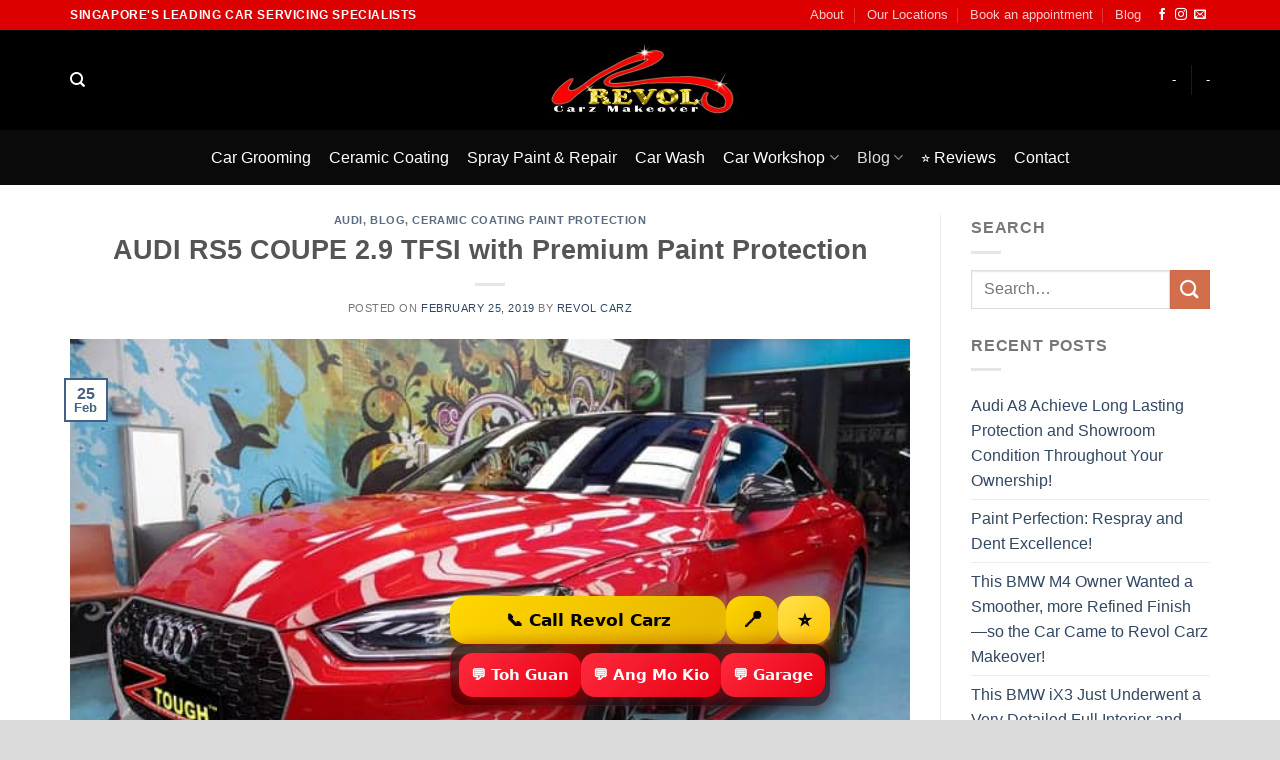

--- FILE ---
content_type: text/css
request_url: https://www.revol.com.sg/wp-content/plugins/getautoseo-ai-content-publisher/assets/css/frontend.css?ver=1.3.22
body_size: 96
content:
/**
 * AutoSEO Frontend Styles for Infographics
 * 
 * These styles provide fallback and enhancement for infographics
 * in case Tailwind CSS doesn't load properly
 */

.autoseo-infographic-wrapper {
    margin: 40px 0;
    clear: both;
    overflow: hidden;
}

.autoseo-infographic-container {
    font-family: ui-sans-serif, system-ui, -apple-system, BlinkMacSystemFont, "Segoe UI", Roboto, "Helvetica Neue", Arial, "Noto Sans", sans-serif;
}

/* Ensure infographics are responsive */
.autoseo-infographic-container img {
    max-width: 100%;
    height: auto;
}

/* Ensure SVG icons render properly */
.autoseo-infographic-container svg {
    display: inline-block;
    vertical-align: middle;
}

/* Basic table styling for comparison tables in infographics */
.autoseo-infographic-container table {
    width: 100%;
    border-collapse: collapse;
}

.autoseo-infographic-container table th,
.autoseo-infographic-container table td {
    padding: 12px;
    text-align: left;
}

/* Ensure proper spacing for infographic sections */
.autoseo-infographic-container > div {
    margin-bottom: 1rem;
}

/* Print styles - ensure infographics print nicely */
@media print {
    .autoseo-infographic-wrapper {
        page-break-inside: avoid;
    }
}

